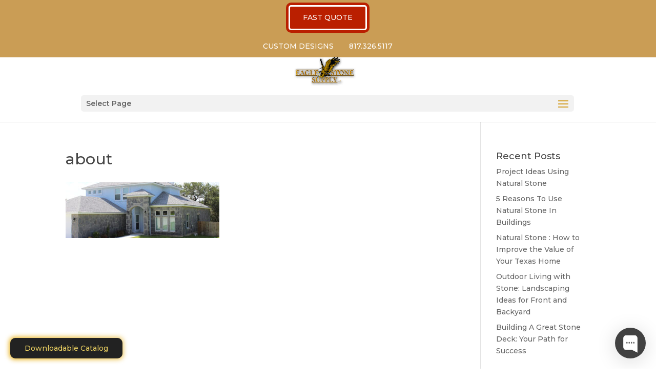

--- FILE ---
content_type: text/html; charset=UTF-8
request_url: https://eaglestonesupply.com/about/about-2/
body_size: 10389
content:
<!DOCTYPE html> <!--[if IE 6]><html id="ie6" lang="en"> <![endif]--> <!--[if IE 7]><html id="ie7" lang="en"> <![endif]--> <!--[if IE 8]><html id="ie8" lang="en"> <![endif]--> <!--[if !(IE 6) | !(IE 7) | !(IE 8)  ]><!--><html lang="en"> <!--<![endif]--><head><meta charset="UTF-8" /><meta http-equiv="X-UA-Compatible" content="IE=edge"><link rel="pingback" href="https://eaglestonesupply.com/xmlrpc.php" /> <!--[if lt IE 9]> <script src="https://eaglestonesupply.com/wp-content/themes/Divi/js/html5.js" type="text/javascript"></script> <![endif]--> <script defer src="[data-uri]"></script> <meta name='robots' content='index, follow, max-image-preview:large, max-snippet:-1, max-video-preview:-1' /><link media="all" href="https://eaglestonesupply.com/wp-content/cache/autoptimize/css/autoptimize_b8ef19017f2c8d9c1fe43dd7801fa131.css" rel="stylesheet"><style media="screen">.is-menu path.search-icon-path{fill:#848484}body .popup-search-close:after,body .search-close:after{border-color:#848484}body .popup-search-close:before,body .search-close:before{border-color:#848484}</style><title>about - Eagle Stone Supply</title><link rel="canonical" href="https://eaglestonesupply.com/about/about-2/" /><meta property="og:locale" content="en_US" /><meta property="og:type" content="article" /><meta property="og:title" content="about - Eagle Stone Supply" /><meta property="og:url" content="https://eaglestonesupply.com/about/about-2/" /><meta property="og:site_name" content="Eagle Stone Supply" /><meta property="article:publisher" content="https://www.facebook.com/eaglestonesupply" /><meta property="og:image" content="https://eaglestonesupply.com/about/about-2" /><meta property="og:image:width" content="1920" /><meta property="og:image:height" content="700" /><meta property="og:image:type" content="image/jpeg" /><meta name="twitter:card" content="summary_large_image" /> <script type="application/ld+json" class="yoast-schema-graph">{"@context":"https://schema.org","@graph":[{"@type":"WebPage","@id":"https://eaglestonesupply.com/about/about-2/","url":"https://eaglestonesupply.com/about/about-2/","name":"about - Eagle Stone Supply","isPartOf":{"@id":"https://eaglestonesupply.com/#website"},"primaryImageOfPage":{"@id":"https://eaglestonesupply.com/about/about-2/#primaryimage"},"image":{"@id":"https://eaglestonesupply.com/about/about-2/#primaryimage"},"thumbnailUrl":"https://eaglestonesupply.com/wp-content/uploads/2017/11/about.jpg","datePublished":"2017-11-28T09:39:44+00:00","breadcrumb":{"@id":"https://eaglestonesupply.com/about/about-2/#breadcrumb"},"inLanguage":"en","potentialAction":[{"@type":"ReadAction","target":["https://eaglestonesupply.com/about/about-2/"]}]},{"@type":"ImageObject","inLanguage":"en","@id":"https://eaglestonesupply.com/about/about-2/#primaryimage","url":"https://eaglestonesupply.com/wp-content/uploads/2017/11/about.jpg","contentUrl":"https://eaglestonesupply.com/wp-content/uploads/2017/11/about.jpg","width":1920,"height":700},{"@type":"BreadcrumbList","@id":"https://eaglestonesupply.com/about/about-2/#breadcrumb","itemListElement":[{"@type":"ListItem","position":1,"name":"Home","item":"https://eaglestonesupply.com/"},{"@type":"ListItem","position":2,"name":"ABOUT","item":"https://eaglestonesupply.com/about/"},{"@type":"ListItem","position":3,"name":"about"}]},{"@type":"WebSite","@id":"https://eaglestonesupply.com/#website","url":"https://eaglestonesupply.com/","name":"Eagle Stone Supply","description":"","publisher":{"@id":"https://eaglestonesupply.com/#organization"},"potentialAction":[{"@type":"SearchAction","target":{"@type":"EntryPoint","urlTemplate":"https://eaglestonesupply.com/?s={search_term_string}"},"query-input":{"@type":"PropertyValueSpecification","valueRequired":true,"valueName":"search_term_string"}}],"inLanguage":"en"},{"@type":"Organization","@id":"https://eaglestonesupply.com/#organization","name":"Eagle Stone Supply","url":"https://eaglestonesupply.com/","logo":{"@type":"ImageObject","inLanguage":"en","@id":"https://eaglestonesupply.com/#/schema/logo/image/","url":"https://eaglestonesupply.com/wp-content/uploads/2018/10/eagle-stone-logo.png","contentUrl":"https://eaglestonesupply.com/wp-content/uploads/2018/10/eagle-stone-logo.png","width":430,"height":210,"caption":"Eagle Stone Supply"},"image":{"@id":"https://eaglestonesupply.com/#/schema/logo/image/"},"sameAs":["https://www.facebook.com/eaglestonesupply"]}]}</script> <link rel='dns-prefetch' href='//fonts.googleapis.com' /><link rel="alternate" type="application/rss+xml" title="Eagle Stone Supply &raquo; Feed" href="https://eaglestonesupply.com/feed/" /><link rel="alternate" type="application/rss+xml" title="Eagle Stone Supply &raquo; Comments Feed" href="https://eaglestonesupply.com/comments/feed/" /><link rel="alternate" type="application/rss+xml" title="Eagle Stone Supply &raquo; about Comments Feed" href="https://eaglestonesupply.com/about/about-2/feed/" /><link rel="alternate" title="oEmbed (JSON)" type="application/json+oembed" href="https://eaglestonesupply.com/wp-json/oembed/1.0/embed?url=https%3A%2F%2Feaglestonesupply.com%2Fabout%2Fabout-2%2F" /><link rel="alternate" title="oEmbed (XML)" type="text/xml+oembed" href="https://eaglestonesupply.com/wp-json/oembed/1.0/embed?url=https%3A%2F%2Feaglestonesupply.com%2Fabout%2Fabout-2%2F&#038;format=xml" /><meta content="Divi Child v.3.0.88" name="generator"/><link rel='stylesheet' id='et-builder-googlefonts-cached-css' href='https://fonts.googleapis.com/css?family=Montserrat:100,200,300,regular,500,600,700,800,900,100italic,200italic,300italic,italic,500italic,600italic,700italic,800italic,900italic&#038;subset=latin,latin-ext&#038;display=swap' type='text/css' media='all' /> <script defer type="text/javascript" src="https://eaglestonesupply.com/wp-content/cache/autoptimize/js/autoptimize_single_bc5921334610c2b79f7d53ae10119260.js" id="wpac_time_js-js"></script> <script type="text/javascript" src="https://eaglestonesupply.com/wp-includes/js/jquery/jquery.min.js" id="jquery-core-js"></script> <script defer type="text/javascript" src="https://eaglestonesupply.com/wp-includes/js/jquery/jquery-migrate.min.js" id="jquery-migrate-js"></script> <script defer type="text/javascript" src="https://eaglestonesupply.com/wp-content/cache/autoptimize/js/autoptimize_single_cb27574a70a5c0c4551109eeff094028.js" id="wonderplugin-lightbox-script-js"></script> <link rel="https://api.w.org/" href="https://eaglestonesupply.com/wp-json/" /><link rel="alternate" title="JSON" type="application/json" href="https://eaglestonesupply.com/wp-json/wp/v2/media/6448" /><link rel="EditURI" type="application/rsd+xml" title="RSD" href="https://eaglestonesupply.com/xmlrpc.php?rsd" /> <script type="application/ld+json">{"@context":"https://schema.org","@type":"HomeAndConstructionBusiness","name":"Eagle Stone Supply LLC","url":"https://eaglestonesupply.com/","logo":"https://eaglestonesupply.com/path-to-logo.png","description":"North Texas leader in natural stone quarrying and supply—offering limestone, sandstone, Lueders, boulders, custom stone designs and masonry supplies.","foundingDate":"2008","telephone":"+1-817-326-5117","address":{"@type":"PostalAddress","streetAddress":"100 Industrial Ave.","addressLocality":"Granbury","addressRegion":"TX","postalCode":"76049","addressCountry":"US"},"geo":{"@type":"GeoCoordinates","latitude":32.436,"longitude":-97.792},"openingHoursSpecification":[{"@type":"OpeningHoursSpecification","dayOfWeek":["Monday","Tuesday","Wednesday","Thursday"],"opens":"07:00","closes":"17:30"},{"@type":"OpeningHoursSpecification","dayOfWeek":["Friday"],"opens":"07:00","closes":"17:00"},{"@type":"OpeningHoursSpecification","dayOfWeek":["Saturday"],"opens":"07:00","closes":"12:00"}],"hasOfferCatalog":{"@type":"OfferCatalog","name":"Natural Stone & Custom Designs","itemListElement":[{"@type":"OfferCatalog","name":"Natural Stone Products","itemListElement":[{"@type":"Product","name":"Limestone","aggregateRating":{"@type":"AggregateRating","ratingValue":"4.8","reviewCount":"22"}},{"@type":"Product","name":"Sandstone","aggregateRating":{"@type":"AggregateRating","ratingValue":"4.7","reviewCount":"18"}},{"@type":"Product","name":"Lueders","aggregateRating":{"@type":"AggregateRating","ratingValue":"4.9","reviewCount":"25"}},{"@type":"Product","name":"Beach Pebbles","aggregateRating":{"@type":"AggregateRating","ratingValue":"4.6","reviewCount":"12"}},{"@type":"Product","name":"Natural Boulders","aggregateRating":{"@type":"AggregateRating","ratingValue":"4.7","reviewCount":"15"}}]},{"@type":"OfferCatalog","name":"Custom Carved Designs & Masonry Supplies","itemListElement":[{"@type":"Product","name":"Wall Caps","aggregateRating":{"@type":"AggregateRating","ratingValue":"4.8","reviewCount":"10"}},{"@type":"Product","name":"Address Blocks","aggregateRating":{"@type":"AggregateRating","ratingValue":"4.9","reviewCount":"9"}},{"@type":"Product","name":"Columns & Balustrades","aggregateRating":{"@type":"AggregateRating","ratingValue":"4.8","reviewCount":"11"}},{"@type":"Product","name":"Patio Stones","aggregateRating":{"@type":"AggregateRating","ratingValue":"4.7","reviewCount":"14"}},{"@type":"Product","name":"Pool Copings","aggregateRating":{"@type":"AggregateRating","ratingValue":"4.8","reviewCount":"13"}}]}]},"areaServed":["Granbury, TX","Dallas, TX","Fort Worth, TX","Texas, US"],"sameAs":["https://www.facebook.com/eaglestonesupply","https://www.houzz.com/professionals/stone-pavers-and-concrete/eagle-stone-supply-llc-pfvwus-pf~1704160945"]}</script> <script type="text/javascript">(function(url){if(/(?:Chrome\/26\.0\.1410\.63 Safari\/537\.31|WordfenceTestMonBot)/.test(navigator.userAgent)){return;}
var addEvent=function(evt,handler){if(window.addEventListener){document.addEventListener(evt,handler,false);}else if(window.attachEvent){document.attachEvent('on'+evt,handler);}};var removeEvent=function(evt,handler){if(window.removeEventListener){document.removeEventListener(evt,handler,false);}else if(window.detachEvent){document.detachEvent('on'+evt,handler);}};var evts='contextmenu dblclick drag dragend dragenter dragleave dragover dragstart drop keydown keypress keyup mousedown mousemove mouseout mouseover mouseup mousewheel scroll'.split(' ');var logHuman=function(){if(window.wfLogHumanRan){return;}
window.wfLogHumanRan=true;var wfscr=document.createElement('script');wfscr.type='text/javascript';wfscr.async=true;wfscr.src=url+'&r='+Math.random();(document.getElementsByTagName('head')[0]||document.getElementsByTagName('body')[0]).appendChild(wfscr);for(var i=0;i<evts.length;i++){removeEvent(evts[i],logHuman);}};for(var i=0;i<evts.length;i++){addEvent(evts[i],logHuman);}})('//eaglestonesupply.com/?wordfence_lh=1&hid=7919F2EF90DFE0EE5AC98E527D4BC05A');</script><meta name="ti-site-data" content="[base64]" /><link rel="llms-sitemap" href="https://eaglestonesupply.com/llms.txt" /><meta name="viewport" content="width=device-width, initial-scale=1.0, maximum-scale=1.0, user-scalable=0" /> <script defer src="[data-uri]"></script> <meta name="google-site-verification" content="jStyJd96RgAb9Hyg7D8nVubfUR4Hlwy7fLekT7wPCto"><link rel="icon" href="https://eaglestonesupply.com/wp-content/uploads/2023/09/cropped-01Asset-2Eaglestone-32x32.png" sizes="32x32" /><link rel="icon" href="https://eaglestonesupply.com/wp-content/uploads/2023/09/cropped-01Asset-2Eaglestone-192x192.png" sizes="192x192" /><link rel="apple-touch-icon" href="https://eaglestonesupply.com/wp-content/uploads/2023/09/cropped-01Asset-2Eaglestone-180x180.png" /><meta name="msapplication-TileImage" content="https://eaglestonesupply.com/wp-content/uploads/2023/09/cropped-01Asset-2Eaglestone-270x270.png" /></head><body data-rsssl=1 class="attachment wp-singular attachment-template-default attachmentid-6448 attachment-jpeg wp-theme-Divi wp-child-theme-divi-child Divi et_pb_button_helper_class et_fullwidth_nav et_non_fixed_nav et_show_nav et_primary_nav_dropdown_animation_fade et_secondary_nav_dropdown_animation_fade et_header_style_split et_pb_footer_columns4 et_cover_background et_pb_gutter et_pb_gutters3 et_smooth_scroll et_right_sidebar et_divi_theme et-db"><div id="page-container"><header id="main-header" data-height-onload="35"><div class="topbar"><div class="container"><div class="topbar_left"><div class="menu-top-left-menu-container"><ul id="menu-top-left-menu" class="menu"><li id="menu-item-6804" class="menu-item menu-item-type-post_type menu-item-object-page menu-item-6804"><a href="https://eaglestonesupply.com/quote/">FAST QUOTE</a></li></ul></div></div><div class="topbar_right"><div class="menu-top-right-menu-container"><ul id="menu-top-right-menu" class="menu"><li id="menu-item-6805" class="menu-item menu-item-type-post_type menu-item-object-page menu-item-6805"><a href="https://eaglestonesupply.com/custom-designs/">CUSTOM DESIGNS</a></li><li id="menu-item-6359" class="menu-item menu-item-type-custom menu-item-object-custom menu-item-6359"><a href="tel:817-326-5117">817.326.5117</a></li></ul></div></div></div></div><div class="container clearfix et_menu_container"><div class="logo_container"> <span class="logo_helper"></span> <a href="https://eaglestonesupply.com/"> <img src="https://eaglestonesupply.com/wp-content/uploads/2018/10/eagle-stone-logo.png" alt="Eagle Stone Supply" id="logo" data-height-percentage="100" /> </a></div><div id="et-top-navigation" data-height="35" data-fixed-height="40"><nav id="top-menu-nav"><ul id="top-menu" class="nav"><li id="menu-item-6776" class="menu-item menu-item-type-post_type menu-item-object-page menu-item-has-children menu-item-6776"><a href="https://eaglestonesupply.com/stone-gallery/">STONE GALLERY</a><ul class="sub-menu"><li id="menu-item-6777" class="mot-sub-menu menu-item menu-item-type-post_type menu-item-object-page menu-item-has-children menu-item-6777"><a href="https://eaglestonesupply.com/stone-gallery/">STONE GALLERY</a><ul class="sub-menu"><li id="menu-item-10163" class="menu-item menu-item-type-post_type menu-item-object-page menu-item-10163"><a href="https://eaglestonesupply.com/types-of-stone/">Stone Types</a></li><li id="menu-item-8779" class="menu-item menu-item-type-post_type menu-item-object-project menu-item-8779"><a href="https://eaglestonesupply.com/project/beach-pebbles/">Beach Pebbles</a></li><li id="menu-item-8786" class="menu-item menu-item-type-post_type menu-item-object-project menu-item-8786"><a href="https://eaglestonesupply.com/project/butter-sticks-blocks/">Butter Sticks/Blocks</a></li><li id="menu-item-8780" class="menu-item menu-item-type-post_type menu-item-object-project menu-item-8780"><a href="https://eaglestonesupply.com/project/cladding-panels/">Cladding Panels</a></li><li id="menu-item-8781" class="menu-item menu-item-type-post_type menu-item-object-project menu-item-8781"><a href="https://eaglestonesupply.com/project/entrances/">Entrances</a></li><li id="menu-item-8782" class="menu-item menu-item-type-post_type menu-item-object-project menu-item-8782"><a href="https://eaglestonesupply.com/project/fireplaces/">Fireplaces</a></li><li id="menu-item-10111" class="menu-item menu-item-type-post_type menu-item-object-project menu-item-10111"><a href="https://eaglestonesupply.com/project/granbury-stone/">Granbury</a></li><li id="menu-item-8785" class="menu-item menu-item-type-post_type menu-item-object-project menu-item-8785"><a href="https://eaglestonesupply.com/project/limestone/">Limestone</a></li><li id="menu-item-8784" class="menu-item menu-item-type-post_type menu-item-object-project menu-item-8784"><a href="https://eaglestonesupply.com/project/ledgestone/">Ledgestone</a></li><li id="menu-item-8787" class="menu-item menu-item-type-post_type menu-item-object-project menu-item-8787"><a href="https://eaglestonesupply.com/project/lueders/">Lueders</a></li><li id="menu-item-8788" class="menu-item menu-item-type-post_type menu-item-object-project menu-item-8788"><a href="https://eaglestonesupply.com/project/natural-boulders/">Natural Boulders</a></li><li id="menu-item-8789" class="menu-item menu-item-type-post_type menu-item-object-project menu-item-8789"><a href="https://eaglestonesupply.com/project/oklahoma-stone/">Oklahoma Stone</a></li><li id="menu-item-8790" class="menu-item menu-item-type-post_type menu-item-object-project menu-item-8790"><a href="https://eaglestonesupply.com/project/patio/">Patios</a></li><li id="menu-item-10251" class="menu-item menu-item-type-post_type menu-item-object-project menu-item-10251"><a href="https://eaglestonesupply.com/project/pool-copings/">Pool Copings</a></li><li id="menu-item-8791" class="menu-item menu-item-type-post_type menu-item-object-project menu-item-8791"><a href="https://eaglestonesupply.com/project/poolscapes/">Pool Scapes</a></li><li id="menu-item-8792" class="menu-item menu-item-type-post_type menu-item-object-project menu-item-8792"><a href="https://eaglestonesupply.com/project/walls-2/">Retaining Walls</a></li><li id="menu-item-8793" class="menu-item menu-item-type-post_type menu-item-object-project menu-item-8793"><a href="https://eaglestonesupply.com/project/sandstone/">Sandstone</a></li><li id="menu-item-9218" class="menu-item menu-item-type-post_type menu-item-object-project menu-item-9218"><a href="https://eaglestonesupply.com/project/shell-and-cordova-stone/">Shell and Cordova Stone</a></li></ul></li><li id="menu-item-8751" class="menu-item menu-item-type-post_type menu-item-object-page menu-item-8751"><a href="https://eaglestonesupply.com/new-stone-products/">NEW STONE PRODUCTS</a></li><li id="menu-item-7991" class="menu-item menu-item-type-post_type menu-item-object-page menu-item-7991"><a href="https://eaglestonesupply.com/natural-stone-exterior-cladding/">Natural Stone Exterior Cladding</a></li><li id="menu-item-6783" class="menu-item menu-item-type-post_type menu-item-object-page menu-item-6783"><a href="https://eaglestonesupply.com/tile-or-pavers/">TILE OR PAVERS</a></li><li id="menu-item-8722" class="menu-item menu-item-type-post_type menu-item-object-project menu-item-8722"><a href="https://eaglestonesupply.com/project/concrete-pavers/">Concrete Pavers</a></li></ul></li><li id="menu-item-8539" class="menu-item menu-item-type-post_type menu-item-object-page menu-item-8539"><a href="https://eaglestonesupply.com/specialties/">SPECIALTIES</a></li><li id="menu-item-6790" class="menu-item menu-item-type-post_type menu-item-object-page menu-item-6790"><a href="https://eaglestonesupply.com/thin-veneer/">THIN VENEER</a></li><li id="menu-item-7360" class="menu-item menu-item-type-custom menu-item-object-custom menu-item-has-children menu-item-7360"><a>RESOURCES</a><ul class="sub-menu"><li id="menu-item-6792" class="menu-item menu-item-type-post_type menu-item-object-page menu-item-6792"><a href="https://eaglestonesupply.com/products/">PRODUCTS</a></li><li id="menu-item-6794" class="menu-item menu-item-type-post_type menu-item-object-page menu-item-6794"><a href="https://eaglestonesupply.com/stone-definitions/">STONE DEFINITIONS</a></li><li id="menu-item-6795" class="menu-item menu-item-type-post_type menu-item-object-page menu-item-6795"><a href="https://eaglestonesupply.com/masonry-supplies/">MASONRY SUPPLIES</a></li><li id="menu-item-7983" class="menu-item menu-item-type-post_type menu-item-object-page menu-item-7983"><a href="https://eaglestonesupply.com/resources/materials-calculators/">MATERIALS CALCULATORS</a></li><li id="menu-item-8931" class="menu-item menu-item-type-post_type menu-item-object-page menu-item-8931"><a href="https://eaglestonesupply.com/downloads/">DOWNLOADS</a></li></ul></li><li id="menu-item-6796" class="menu-item menu-item-type-post_type menu-item-object-page menu-item-has-children menu-item-6796"><a href="https://eaglestonesupply.com/about/">ABOUT</a><ul class="sub-menu"><li id="menu-item-6800" class="menu-item menu-item-type-post_type menu-item-object-page menu-item-6800"><a href="https://eaglestonesupply.com/contact-us/">CONTACT US</a></li><li id="menu-item-9979" class="menu-item menu-item-type-post_type menu-item-object-page menu-item-9979"><a href="https://eaglestonesupply.com/blog/">BLOG</a></li><li id="menu-item-6798" class="menu-item menu-item-type-post_type menu-item-object-page menu-item-6798"><a href="https://eaglestonesupply.com/operations/">OPERATIONS</a></li><li id="menu-item-6799" class="menu-item menu-item-type-post_type menu-item-object-page menu-item-6799"><a href="https://eaglestonesupply.com/about/">ABOUT</a></li><li id="menu-item-6802" class="menu-item menu-item-type-post_type menu-item-object-page menu-item-6802"><a href="https://eaglestonesupply.com/catalog/">CATALOG</a></li><li id="menu-item-6803" class="menu-item menu-item-type-custom menu-item-object-custom menu-item-6803"><a target="_blank" href="https://eaglestonesupply.com/wp-content/uploads/2018/01/catalog-onyx-sinks.pdf">ONYX SINKS</a></li></ul></li><li id="menu-item-10262" class="menu-item menu-item-type-custom menu-item-object-custom menu-item-10262"><a><form  class="is-search-form is-form-style is-form-style-3 is-form-id-10257 " action="https://eaglestonesupply.com/" method="get" role="search" ><label for="is-search-input-10257"><span class="is-screen-reader-text">Search for:</span><input  type="search" id="is-search-input-10257" name="s" value="" class="is-search-input" placeholder="Search" autocomplete=off /></label><button type="submit" class="is-search-submit"><span class="is-screen-reader-text">Search Button</span><span class="is-search-icon"><svg focusable="false" aria-label="Search" xmlns="http://www.w3.org/2000/svg" viewBox="0 0 24 24" width="24px"><path d="M15.5 14h-.79l-.28-.27C15.41 12.59 16 11.11 16 9.5 16 5.91 13.09 3 9.5 3S3 5.91 3 9.5 5.91 16 9.5 16c1.61 0 3.09-.59 4.23-1.57l.27.28v.79l5 4.99L20.49 19l-4.99-5zm-6 0C7.01 14 5 11.99 5 9.5S7.01 5 9.5 5 14 7.01 14 9.5 11.99 14 9.5 14z"></path></svg></span></button><input type="hidden" name="id" value="10257" /></form></a></li></ul></nav><div id="et_mobile_nav_menu"><div class="mobile_nav closed"> <span class="select_page">Select Page</span> <span class="mobile_menu_bar mobile_menu_bar_toggle"></span></div></div></div></div><div class="et_search_outer"><div class="container et_search_form_container"><form role="search" method="get" class="et-search-form" action="https://eaglestonesupply.com/"> <input type="search" class="et-search-field" placeholder="Search &hellip;" value="" name="s" title="Search for:" /></form> <span class="et_close_search_field"></span></div></div></header><div id="et-main-area"><div id="main-content"><div class="container"><div id="content-area" class="clearfix"><div id="left-area"><article id="post-6448" class="post-6448 attachment type-attachment status-inherit hentry"><h1 class="entry-title main_title">about</h1><div class="entry-content"><p class="attachment"><a href='https://eaglestonesupply.com/wp-content/uploads/2017/11/about.jpg'><noscript><img decoding="async" width="300" height="109" src="https://eaglestonesupply.com/wp-content/uploads/2017/11/about-300x109.jpg" class="attachment-medium size-medium" alt="" srcset="https://eaglestonesupply.com/wp-content/uploads/2017/11/about-300x109.jpg 300w, https://eaglestonesupply.com/wp-content/uploads/2017/11/about-768x280.jpg 768w, https://eaglestonesupply.com/wp-content/uploads/2017/11/about-1024x373.jpg 1024w, https://eaglestonesupply.com/wp-content/uploads/2017/11/about-1080x394.jpg 1080w, https://eaglestonesupply.com/wp-content/uploads/2017/11/about.jpg 1920w" sizes="(max-width: 300px) 100vw, 300px" /></noscript><img decoding="async" width="300" height="109" src='data:image/svg+xml,%3Csvg%20xmlns=%22http://www.w3.org/2000/svg%22%20viewBox=%220%200%20300%20109%22%3E%3C/svg%3E' data-src="https://eaglestonesupply.com/wp-content/uploads/2017/11/about-300x109.jpg" class="lazyload attachment-medium size-medium" alt="" data-srcset="https://eaglestonesupply.com/wp-content/uploads/2017/11/about-300x109.jpg 300w, https://eaglestonesupply.com/wp-content/uploads/2017/11/about-768x280.jpg 768w, https://eaglestonesupply.com/wp-content/uploads/2017/11/about-1024x373.jpg 1024w, https://eaglestonesupply.com/wp-content/uploads/2017/11/about-1080x394.jpg 1080w, https://eaglestonesupply.com/wp-content/uploads/2017/11/about.jpg 1920w" data-sizes="(max-width: 300px) 100vw, 300px" /></a></p></div></article></div><div id="sidebar"><div id="recent-posts-2" class="et_pb_widget widget_recent_entries"><h4 class="widgettitle">Recent Posts</h4><ul><li> <a href="https://eaglestonesupply.com/project-ideas-using-natural-stone/">Project Ideas Using Natural Stone</a></li><li> <a href="https://eaglestonesupply.com/5-reasons-to-use-natural-stone-in-buildings/">5 Reasons To Use Natural Stone In Buildings</a></li><li> <a href="https://eaglestonesupply.com/build-with-texas-natural-stone/">Natural Stone : How to Improve the Value of Your Texas Home</a></li><li> <a href="https://eaglestonesupply.com/outdoor-living-p%d0%b0v%d1%96ng-th%d0%b5-w%d0%b0%d1%83-with-stone/">Outdoor Living with Stone: Landscaping Ideas for Front and Backyard</a></li><li> <a href="https://eaglestonesupply.com/building-a-stone-deck-with-natural-stone/">Building A Great Stone Dесk: Your Path for Success</a></li></ul></div><div id="archives-2" class="et_pb_widget widget_archive"><h4 class="widgettitle">Archives</h4><ul><li><a href='https://eaglestonesupply.com/2022/10/'>October 2022</a></li><li><a href='https://eaglestonesupply.com/2022/07/'>July 2022</a></li><li><a href='https://eaglestonesupply.com/2021/08/'>August 2021</a></li><li><a href='https://eaglestonesupply.com/2018/06/'>June 2018</a></li><li><a href='https://eaglestonesupply.com/2018/05/'>May 2018</a></li><li><a href='https://eaglestonesupply.com/2018/04/'>April 2018</a></li><li><a href='https://eaglestonesupply.com/2018/03/'>March 2018</a></li><li><a href='https://eaglestonesupply.com/2017/11/'>November 2017</a></li></ul></div></div></div></div></div><footer id="main-footer"><div id="et-footer-nav"><div class="container"><ul id="menu-footer-menu" class="bottom-nav"><li id="menu-item-8602" class="menu-item menu-item-type-post_type menu-item-object-page menu-item-8602"><a href="https://eaglestonesupply.com/about/">ABOUT</a></li><li id="menu-item-8603" class="menu-item menu-item-type-post_type menu-item-object-page menu-item-8603"><a href="https://eaglestonesupply.com/contact-us/">CONTACT US</a></li><li id="menu-item-8601" class="menu-item menu-item-type-post_type menu-item-object-page menu-item-8601"><a href="https://eaglestonesupply.com/privacy-policy/">PRIVACY POLICY</a></li></ul></div></div><div id="footer-bottom"><div class="container clearfix"><div class="footer_logo"> <noscript><img style="width: 150px; height: auto" src="https://eaglestonesupply.com/wp-content/uploads/2018/10/eagle-stone-logo.png" alt="Eagle Stone Logo" /></noscript><img class="lazyload" style="width: 150px; height: auto" src='data:image/svg+xml,%3Csvg%20xmlns=%22http://www.w3.org/2000/svg%22%20viewBox=%220%200%20210%20140%22%3E%3C/svg%3E' data-src="https://eaglestonesupply.com/wp-content/uploads/2018/10/eagle-stone-logo.png" alt="Eagle Stone Logo" /></div></div><div class="container clearfix"><ul class="et-social-icons"><li class="et-social-icon et-social-facebook"> <a href="https://www.facebook.com/eaglestonesupply" class="icon"> <span>Facebook</span> </a></li><li class="et-social-icon et-social-houzz"> <a href="http://www.houzz.com/pro/eaglestonesupplyllc/eagle-stone-supply-llc" class="icon"> <span>Houzz</span> </a></li></ul><div id="footer-info">© 2024 Eagle Stone Supply<br /> 100 Industrial Ave., Granbury, TX 76049-7809, Phone: (817) 326-5117</br> Site by <a href="http://motiliti.com/">Motiliti SEO and Web Development</a></div></div></div></footer></div></div>  <script type="speculationrules">{"prefetch":[{"source":"document","where":{"and":[{"href_matches":"/*"},{"not":{"href_matches":["/wp-*.php","/wp-admin/*","/wp-content/uploads/*","/wp-content/*","/wp-content/plugins/*","/wp-content/themes/divi-child/*","/wp-content/themes/Divi/*","/*\\?(.+)"]}},{"not":{"selector_matches":"a[rel~=\"nofollow\"]"}},{"not":{"selector_matches":".no-prefetch, .no-prefetch a"}}]},"eagerness":"conservative"}]}</script>  <script defer src="[data-uri]"></script>  <script defer src="[data-uri]"></script><div id="wonderpluginlightbox_options" data-skinsfoldername="skins/default/"  data-jsfolder="https://eaglestonesupply.com/wp-content/plugins/wonderplugin-lightbox/engine/" data-autoslide="false" data-slideinterval="5000" data-showtimer="true" data-timerposition="bottom" data-timerheight="2" data-timercolor="#dc572e" data-timeropacity="1" data-showplaybutton="true" data-alwaysshownavarrows="false" data-bordersize="8" data-showtitleprefix="true" data-responsive="true" data-fullscreenmode="false" data-closeonoverlay="true" data-videohidecontrols="false" data-titlestyle="bottom" data-imagepercentage="75" data-enabletouchswipe="true" data-autoplay="true" data-html5player="true" data-overlaybgcolor="#000" data-overlayopacity="0.8" data-defaultvideovolume="1" data-bgcolor="#FFF" data-borderradius="0" data-thumbwidth="96" data-thumbheight="72" data-thumbtopmargin="12" data-thumbbottommargin="12" data-barheight="64" data-showtitle="true" data-titleprefix="%NUM / %TOTAL" data-titlebottomcss="color:#333; font-size:14px; font-family:Armata,sans-serif,Arial; overflow:hidden; text-align:left;" data-showdescription="true" data-descriptionbottomcss="color:#333; font-size:12px; font-family:Arial,Helvetica,sans-serif; overflow:hidden; text-align:left; margin:4px 0px 0px; padding: 0px;" data-titleinsidecss="color:#fff; font-size:16px; font-family:Arial,Helvetica,sans-serif; overflow:hidden; text-align:left;" data-descriptioninsidecss="color:#fff; font-size:12px; font-family:Arial,Helvetica,sans-serif; overflow:hidden; text-align:left; margin:4px 0px 0px; padding: 0px;" data-videobgcolor="#000" data-html5videoposter="" data-responsivebarheight="false" data-smallscreenheight="415" data-barheightonsmallheight="64" data-notkeepratioonsmallheight="false" data-showsocial="false" data-socialposition="position:absolute;top:100%;right:0;" data-socialpositionsmallscreen="position:absolute;top:100%;right:0;left:0;" data-socialdirection="horizontal" data-socialbuttonsize="32" data-socialbuttonfontsize="18" data-socialrotateeffect="true" data-showfacebook="true" data-showtwitter="true" data-showpinterest="true" data-bordertopmargin="48" data-shownavigation="true" data-navbgcolor="rgba(0,0,0,0.2)" data-shownavcontrol="true" data-hidenavdefault="false" style="display:none;"></div><div class="wonderplugin-engine"><a href="http://www.wonderplugin.com/wordpress-lightbox/" title="WordPress Lightbox Plugin">WordPress Lightbox Plugin</a></div><noscript><style>.lazyload{display:none}</style></noscript><script data-noptimize="1">window.lazySizesConfig=window.lazySizesConfig||{};window.lazySizesConfig.loadMode=1;</script><script defer data-noptimize="1" src='https://eaglestonesupply.com/wp-content/plugins/autoptimize/classes/external/js/lazysizes.min.js'></script> <noscript><iframe src="https://www.googletagmanager.com/ns.html?id=GTM-NHJBXSW" height="0" width="0" style="display:none;visibility:hidden"></iframe></noscript> <a class="button-85" href="https://eaglestonesupply.com/wp-content/uploads/2024/10/Eagle-Stone-Supply_Web.pdf" target="_blank">Downloadable Catalog</a><script defer type="text/javascript" src="https://eaglestonesupply.com/wp-content/cache/autoptimize/js/autoptimize_single_5ba9e04d3cccf69d461ce6fe7e84392e.js" id="cobra-custom-script-js"></script> <script defer id="divi-custom-script-js-extra" src="[data-uri]"></script> <script defer type="text/javascript" src="https://eaglestonesupply.com/wp-content/themes/Divi/js/scripts.min.js" id="divi-custom-script-js"></script> <script defer type="text/javascript" src="https://eaglestonesupply.com/wp-content/cache/autoptimize/js/autoptimize_single_b6a40b8c22e5dd0e51404ac7aa45710a.js" id="smoothscroll-js"></script> <script defer id="et-builder-cpt-modules-wrapper-js-extra" src="[data-uri]"></script> <script defer type="text/javascript" src="https://eaglestonesupply.com/wp-content/cache/autoptimize/js/autoptimize_single_fb815e8cd55a679e46fe826b9b563f99.js" id="et-builder-cpt-modules-wrapper-js"></script> <script defer type="text/javascript" src="https://eaglestonesupply.com/wp-content/cache/autoptimize/js/autoptimize_single_d71b75b2327258b1d01d50590c1f67ca.js" id="et-core-common-js"></script> <script defer id="ivory-search-scripts-js-extra" src="[data-uri]"></script> <script defer type="text/javascript" src="https://eaglestonesupply.com/wp-content/plugins/add-search-to-menu/public/js/ivory-search.min.js" id="ivory-search-scripts-js"></script> <script defer src="[data-uri]"></script> </body></html><!-- Cache Enabler by KeyCDN @ Mon, 05 Jan 2026 19:51:43 GMT (https-index.html) -->

--- FILE ---
content_type: text/javascript; charset=utf-8
request_url: https://app.chaport.com/info/widget-assets?jsonpCallback=true&id=66e07423f0d4a5c3169cd688
body_size: -108
content:
window.chaportInitResult = {"root":"https://assets.chaport.com","settings":"293a2a638df9c9555ac5f5ddd73af03a2abda381313d27101129bafc87c7e468","js":{"bootstrap":"/assets/insert-main-e6c970509cbc733489367806c945c01c.js","audio":"/assets/audio-player-d22a6699c639d4008aa1f61cfc5de9d0.js"},"css":{"widget":"https://assets.chaport.com/assets/widget-e056cb5676b40d8294b03143f7ac51de.css"}}

--- FILE ---
content_type: text/javascript
request_url: https://eaglestonesupply.com/wp-content/cache/autoptimize/js/autoptimize_single_5ba9e04d3cccf69d461ce6fe7e84392e.js
body_size: -91
content:
jQuery(document).ready(function($){$('.mot-pavers-heading').click(function(e){var clickedHeading=document.querySelectorAll('.mot-pavers-heading');for(var i=1;i<=clickedHeading.length;i++){if(this.id==='mot-pavers-heading-'+i||this.id==='mot-pavers-heading-mobile-'+i){$('.info-panel--'+i).toggleClass('utility--hidden');}else if(!$('.info-panel--'+i).hasClass('utility--hidden')){$('.info-panel--'+i).addClass('utility--hidden');}}});});